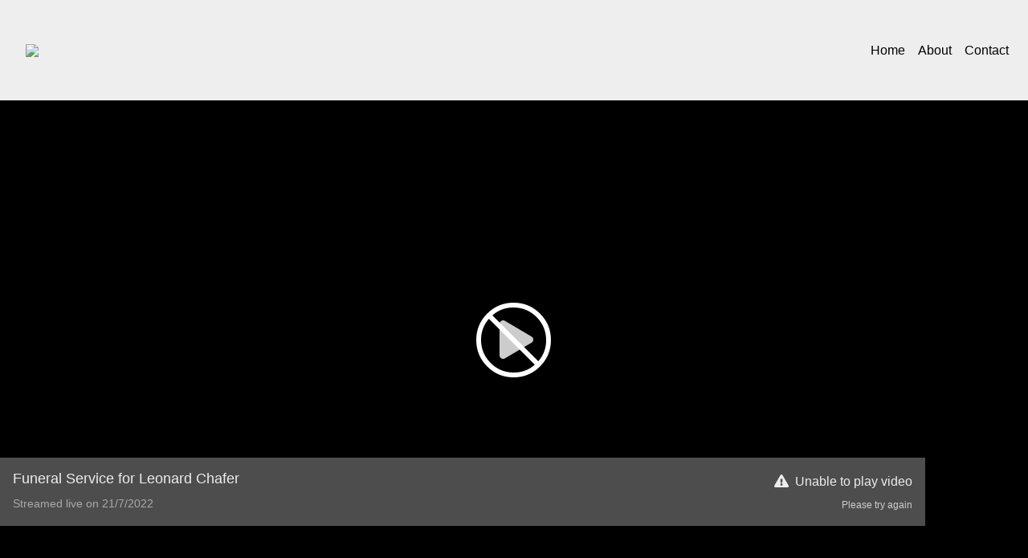

--- FILE ---
content_type: text/html; charset=UTF-8
request_url: https://streaming.naoca.com.au/e/a7cbb934-6939-498b-94fe-f9a01c5c65af
body_size: 882
content:
<!doctype html>
<html lang="en-au">

    <head>

        
        <meta charset="UTF-8">
        <meta name="viewport" content="width=device-width, user-scalable=no, initial-scale=1.0, maximum-scale=1.0, minimum-scale=1.0">
        <meta http-equiv="X-UA-Compatible" content="ie=edge">

        
        <meta name="csrf-token" content="lIm1mU983ADrnahZJ6H3VRMiRW2WLmqBVXcaSgpg">

        <title>    Leonard Chafer
</title>

        
        <script src="/js/app.js?id=aa96f6b271ff67f7ee6b38a1c8de7c3c" defer></script>
        
        
        <link href="/css/app.css?id=f7d877fa2b3472447ee2fcc7b19d9c89" rel="stylesheet">
        
    </head>

    <body>

        <div id="app">

            <main>
                
    <public-event-header :organisation="{&quot;id&quot;:&quot;9f7cff48-fedf-4e3a-a4ef-9b84dfab5360&quot;,&quot;name&quot;:&quot;H.Parsons Funerals&quot;,&quot;logo&quot;:&quot;logo.webp&quot;,&quot;contact_email&quot;:&quot;info@hparsons.com.au&quot;}" :branding="{&quot;organisation_id&quot;:&quot;9f7cff48-fedf-4e3a-a4ef-9b84dfab5360&quot;,&quot;poster&quot;:&quot;poster.webp&quot;,&quot;background_color&quot;:&quot;#eeeeee&quot;,&quot;text_color&quot;:&quot;#000000&quot;,&quot;btn_bg_color&quot;:&quot;#4c6b8a&quot;,&quot;btn_border_color&quot;:&quot;#4c6b8a&quot;,&quot;btn_color&quot;:&quot;#ffffff&quot;,&quot;btn_hover_bg_color&quot;:&quot;#0069d9&quot;,&quot;btn_hover_border_color&quot;:&quot;#0069d9&quot;,&quot;btn_hover_color&quot;:&quot;#ffffff&quot;,&quot;playlist_bg_color&quot;:&quot;#343a40&quot;,&quot;playlist_item_bg_color&quot;:&quot;#000000&quot;,&quot;playlist_item_color&quot;:&quot;#ffffff&quot;,&quot;playlist_item_hover_bg_color&quot;:&quot;#ffffff4d&quot;,&quot;playlist_item_hover_color&quot;:&quot;#ffffff&quot;,&quot;playlist_active_item_bg_color&quot;:&quot;#ffffff4d&quot;,&quot;playlist_active_item_color&quot;:&quot;#ffffff&quot;,&quot;playlist_active_item_hover_bg_color&quot;:&quot;#ffffff4d&quot;,&quot;playlist_active_item_hover_color&quot;:&quot;#ffffff&quot;,&quot;links&quot;:[{&quot;name&quot;:&quot;Home&quot;,&quot;url&quot;:&quot;https:\/\/www.hparsons.com.au\/&quot;},{&quot;name&quot;:&quot;About&quot;,&quot;url&quot;:&quot;https:\/\/www.hparsons.com.au\/theparsonsdifference&quot;},{&quot;name&quot;:&quot;Contact&quot;,&quot;url&quot;:&quot;https:\/\/www.hparsons.com.au\/contact&quot;}],&quot;ctas&quot;:null,&quot;created_at&quot;:&quot;2022-02-15T10:33:31.000000Z&quot;,&quot;updated_at&quot;:&quot;2022-02-15T10:38:20.000000Z&quot;}"></public-event-header>

    <public-event :organisation="{&quot;id&quot;:&quot;9f7cff48-fedf-4e3a-a4ef-9b84dfab5360&quot;,&quot;name&quot;:&quot;H.Parsons Funerals&quot;,&quot;logo&quot;:&quot;logo.webp&quot;,&quot;contact_email&quot;:&quot;info@hparsons.com.au&quot;}" event-id="a7cbb934-6939-498b-94fe-f9a01c5c65af" :settings="{&quot;infoBar&quot;:{&quot;disable&quot;:false},&quot;playlist&quot;:{&quot;showForSingleResource&quot;:false},&quot;comments&quot;:{&quot;disable&quot;:false,&quot;hide&quot;:false},&quot;isEmbed&quot;:false,&quot;viewTrackerDisabled&quot;:false,&quot;market&quot;:{&quot;show&quot;:null,&quot;sellers&quot;:null}}" :branding="{&quot;organisation_id&quot;:&quot;9f7cff48-fedf-4e3a-a4ef-9b84dfab5360&quot;,&quot;poster&quot;:&quot;poster.webp&quot;,&quot;background_color&quot;:&quot;#eeeeee&quot;,&quot;text_color&quot;:&quot;#000000&quot;,&quot;btn_bg_color&quot;:&quot;#4c6b8a&quot;,&quot;btn_border_color&quot;:&quot;#4c6b8a&quot;,&quot;btn_color&quot;:&quot;#ffffff&quot;,&quot;btn_hover_bg_color&quot;:&quot;#0069d9&quot;,&quot;btn_hover_border_color&quot;:&quot;#0069d9&quot;,&quot;btn_hover_color&quot;:&quot;#ffffff&quot;,&quot;playlist_bg_color&quot;:&quot;#343a40&quot;,&quot;playlist_item_bg_color&quot;:&quot;#000000&quot;,&quot;playlist_item_color&quot;:&quot;#ffffff&quot;,&quot;playlist_item_hover_bg_color&quot;:&quot;#ffffff4d&quot;,&quot;playlist_item_hover_color&quot;:&quot;#ffffff&quot;,&quot;playlist_active_item_bg_color&quot;:&quot;#ffffff4d&quot;,&quot;playlist_active_item_color&quot;:&quot;#ffffff&quot;,&quot;playlist_active_item_hover_bg_color&quot;:&quot;#ffffff4d&quot;,&quot;playlist_active_item_hover_color&quot;:&quot;#ffffff&quot;,&quot;links&quot;:[{&quot;name&quot;:&quot;Home&quot;,&quot;url&quot;:&quot;https:\/\/www.hparsons.com.au\/&quot;},{&quot;name&quot;:&quot;About&quot;,&quot;url&quot;:&quot;https:\/\/www.hparsons.com.au\/theparsonsdifference&quot;},{&quot;name&quot;:&quot;Contact&quot;,&quot;url&quot;:&quot;https:\/\/www.hparsons.com.au\/contact&quot;}],&quot;ctas&quot;:null,&quot;created_at&quot;:&quot;2022-02-15T10:33:31.000000Z&quot;,&quot;updated_at&quot;:&quot;2022-02-15T10:38:20.000000Z&quot;}"></public-event>

            </main>

        </div>

        
        
    </body>

</html>
